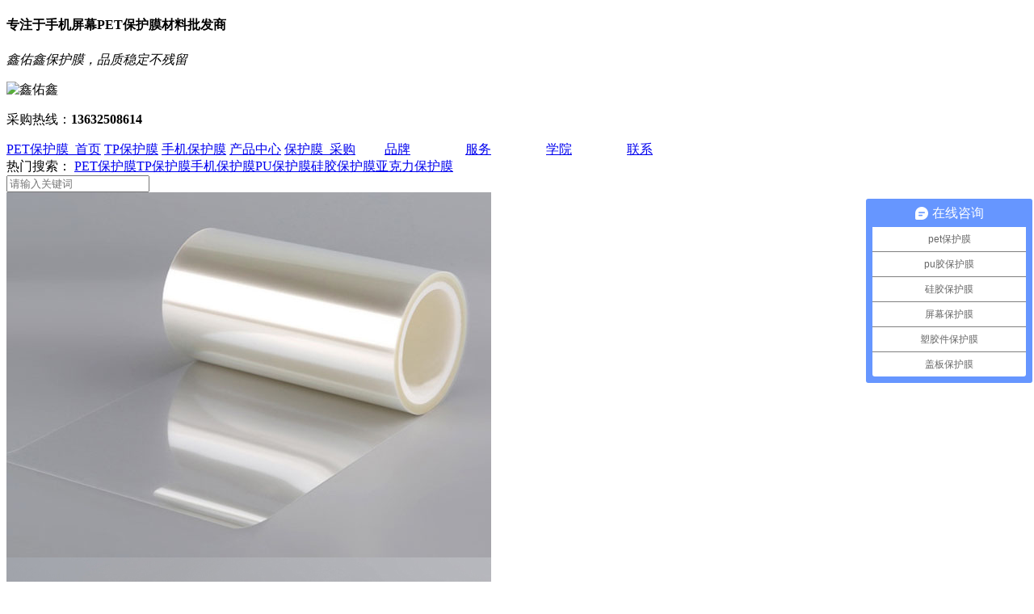

--- FILE ---
content_type: text/html
request_url: https://www.xyxbhm.com/Products/dgpujfjdbhm.html
body_size: 31708
content:
<!DOCTYPE html PUBLIC "-//W3C//DTD XHTML 1.0 Transitional//EN" "http://www.w3.org/TR/xhtml1/DTD/xhtml1-transitional.dtd">
<html xmlns="http://www.w3.org/1999/xhtml" dir="ltr" lang="zh-CN" xml:lang="zh-CN">
<head>
    <meta http-equiv="Content-Type" content="text/html; charset=utf-8" />
    <title>东莞pu胶防静电保护膜|鑫佑鑫PET保护膜厂家</title>
    <meta name="keywords" content="东莞pu胶防静电保护膜" />
    <meta name="description" content="深圳市鑫佑鑫科技有限公司12年专业从事pet保护膜厂家,主营pet保护膜,tp保护膜,手机保护膜,硅胶保护膜,pu保护膜,屏幕保护膜等一站式pet保护膜材料批发商,品质保证不残留。" />
    <meta name="360-site-verification" content="dc6969985d146f9c4bd9a23906d91d9c" />
<meta name="baidu-site-verification" content="tRGQf89QkP" />

    <link href="/Skins/Default/base.css" rel="stylesheet" type="text/css">
    <link href="/Skins/Default/swiper.css" rel="stylesheet" type="text/css">
    <link rel="stylesheet" href="/skins/default/animate.css">


        <link key="resetcommon" href="/Skins/Default/resetcommon.css" rel="stylesheet" type="text/css" />
        <link key="style" href="/Skins/Default/Style.css" rel="stylesheet" type="text/css" />
    

    
    <script src="/JS/jquery-3.1.0.min.js" type="text/javascript"></script>
    <script src="/JS/main.js" type="text/javascript"></script>
    <script src="/JS/swiper.min.js" type="text/javascript"></script>


        <script type="text/javascript" key="NSW_DetailsPro" src="/JS/NSW_DetailsPro.js"></script>
    
<script>
var _hmt = _hmt || [];
(function() {
  var hm = document.createElement("script");
  hm.src = "https://hm.baidu.com/hm.js?cdb5f2eec1732f93a78ea641e0520227";
  var s = document.getElementsByTagName("script")[0]; 
  s.parentNode.insertBefore(hm, s);
})();
</script>


<script>
(function(){
    var bp = document.createElement('script');
    var curProtocol = window.location.protocol.split(':')[0];
    if (curProtocol === 'https') {
        bp.src = 'https://zz.bdstatic.com/linksubmit/push.js';
    }
    else {
        bp.src = 'http://push.zhanzhang.baidu.com/push.js';
    }
    var s = document.getElementsByTagName("script")[0];
    s.parentNode.insertBefore(bp, s);
})();
</script>

</head>
<body>

<div class="global_nav">
        <div class="wrap">
            <div class="global_nav_top">
                <div class="global_nav_top_left">
                    <a href="/" title="鑫佑鑫" class="global_nav_logo"></a>
                    <div class="global_nav_logo_text">
                        <h4>专注于手机屏幕PET保护膜材料批发商</h4>
                        <p><i>鑫佑鑫保护膜，品质稳定不残留</i></p>
                    </div>
                </div>
                <div class="z-code">
                <img src="/images/code2.jpg" alt="鑫佑鑫" title="鑫佑鑫" />
                </div>
                <div class="global_nav_top_right">
                    <div class="nav_phone_right">
                        <p><i></i>采购热线：<b>13632508614</b></p>
                    </div>
                    <div class="clear"></div>
                </div>
            </div>
        </div>

        <div class="global_nav_down">
            <div class="wrap">
                <div class="global_nav_btn h_nav">
                    <a href="/" class="active"><i></i>PET保护膜_首页</a>
                    <a href="/pubhmo.html"><i></i><span></span>TP保护膜</a> 
                    <a href="/gjbhmo.html"><i></i><span></span>手机保护膜</a>
                    <!-- <a href="/fbmo.html"><i></i><span></span>玻璃防爆膜</a> -->
                    <a href="/product/"><i></i><span></span>产品中心</a>
                    <a href="/cg.html"><i></i><span></span>保护膜_采购</a>
                    <a href="/pp.html" style="padding:0 32px;"><i></i><span></span>品牌</a>
                    <a href="/fw.html" style="padding:0 32px;"><i></i><span></span>服务</a>
                    <a href="/xy.html" style="padding:0 32px;"><i></i><span></span>学院</a>
                    <a href="/lx.html" style="padding:0 32px;"><i></i><span></span>联系</a>
                </div>
            </div>
        </div>
    </div>








<div class="index_search_con">
  <div class="wrap">
                <div class="search_tips">
                    热门搜索：
                  <a href="/Search/Index.aspx?kwd=PET%e4%bf%9d%e6%8a%a4%e8%86%9c" title="PET保护膜">PET保护膜</a><a href="/Search/Index.aspx?kwd=TP%e4%bf%9d%e6%8a%a4%e8%86%9c" title="TP保护膜">TP保护膜</a><a href="/Search/Index.aspx?kwd=%e6%89%8b%e6%9c%ba%e4%bf%9d%e6%8a%a4%e8%86%9c" title="手机保护膜">手机保护膜</a><a href="/Search/Index.aspx?kwd=PU%e4%bf%9d%e6%8a%a4%e8%86%9c" title="PU保护膜">PU保护膜</a><a href="/Search/Index.aspx?kwd=%e7%a1%85%e8%83%b6%e4%bf%9d%e6%8a%a4%e8%86%9c" title="硅胶保护膜">硅胶保护膜</a><a href="/Search/Index.aspx?kwd=%e4%ba%9a%e5%85%8b%e5%8a%9b%e4%bf%9d%e6%8a%a4%e8%86%9c" title="亚克力保护膜">亚克力保护膜</a>
                </div>
                <div class="search_input">
                    <input type="text" placeholder="请输入关键词" id="seachkeywords" />
                    <a href="javascript:;" class="search_btn" id="sousuo"><i></i></a>
                </div>
            </div>
</div>



<script type="text/javascript">
    initCommonHeader();
    var MARK = "product";
    var SID = "0001,0002,0006";
</script><link href="/Skins/Default/details.css" rel="stylesheet" type="text/css">


<div class="container">
            <div class="topadcs">
    
</div>




        <div class="details_con01">
            <div class="wrap">
              
                <div class="details_con01_left">
                    <div class="normal_swiper_con">
                        <div class="details_pic_banner">
                            <div class="swiper-container normal_swiper">
                                <div class="swiper-wrapper">
                                       	                                    <div class="swiper-slide">
                                        <div class="product_box_pic_box_img">
                                           <img src="/uploadfiles/pictures/product/20210128155700_5841.jpg" alt="东莞pu胶防静电保护膜" />
                                        </div>
                                    </div>
                                                                        <div class="swiper-slide">
                                        <div class="product_box_pic_box_img">
                                           <img src="/uploadfiles/pictures/product/20210128155700_6622.jpg" alt="东莞pu胶防静电保护膜" />
                                        </div>
                                    </div>
                                                                        <div class="swiper-slide">
                                        <div class="product_box_pic_box_img">
                                           <img src="/uploadfiles/pictures/product/20210128155700_7872.jpg" alt="东莞pu胶防静电保护膜" />
                                        </div>
                                    </div>
                                                                        <div class="swiper-slide">
                                        <div class="product_box_pic_box_img">
                                           <img src="/uploadfiles/pictures/product/20210128155700_8497.jpg" alt="东莞pu胶防静电保护膜" />
                                        </div>
                                    </div>
                                                                    </div>

                               
                                <div class="swiper-pagination normal_swiper_focus"></div>

                                <div class="swiper-button-prev swiper-button-white"></div>
                                <div class="swiper-button-next swiper-button-white"></div>

                            </div>
                        </div>
                    </div>
                </div>


                <div class="details_con01_right">
                    <div class="details_con01_right_title">东莞pu胶防静电保护膜</div>
                    <div class="details_con01_right_text_box">
                        <li><h5>【产品概述】：</h5></li>
                        <li><i>■</i>耐磨性和气泡吸收特性使其易于在一般环境中处理 </li>
<li><i>■</i>低粘着，易贴附，粘着力经时变化小</li>
<li><i>■</i>超强的润湿性使这种材料易于重复使用，卓越的抗静电性能可抵制灰尘</li>
<li><i>■</i>耐湿热性能优越，剥离时不会损坏传感器，而且还可排除异物</li>
                    </div>
                    
                    <div class="details_con01_right_text_info">
                        <h6><i></i>咨询热线：<b>13632508614</b></h6>
                    </div>
                    <div class="details_con01_right_text_info">
                        <a href="http://wpa.qq.com/msgrd?v=3&uin=2932838559&site=qq&menu=yes" target="_blank" title="立即咨询">立即咨询</a>
                    </div>
                </div>

                <div class="clear"></div>
            </div>
        </div>




 <div class="details_title_con">
	<div class="wrap">
		<h3>
			产品介绍<i>/ PRODUCT DESCRIPTION</i> 
		</h3>
	</div>
</div>
<div class="details_des_con">
	<div class="wrap">
		<div class="details_des_block">
			<div class="details_des_block_left">
				<h3>
					东莞pu胶防静电保护膜
				</h3>
				<p>
					以透明PET薄膜为基材，表面涂布自吸附型聚氨酯PU压敏胶水制作而成，具有自动吸附排气功能、优良的稳定性，适用于电子产品玻璃镜片、液晶玻璃面板、显示屏视窗、手机镜片、高光注塑件，触摸屏模块等部件得制程及出货保护。
				</p>
				<p>
					PU保护膜介绍：
				</p>
				<p>
					一款以环保PET为基材，涂布PU胶，使其具有低粘着力，又可长期贴合，且在移除后不会出现脱胶现象的高温保护膜。
				</p>
				<p>
					产品特征：透光性率高，耐候性强，低粘着且容易撕取，不残胶，耐高温。
				</p>
				<p>
					产品特点：洁净度高，异物控制严格；对于被贴物有着优良的粘接性能；黏贴后剥离无残胶，产品透光性强。
				</p>
			</div>
			<div class="details_des_block_right">
				<div class="details_des_block_right_img">
					<p>
						<img src="/uploadfiles/pictures/product/20191016110730_0983.jpg" title="东莞pu胶防静电保护膜" alt="东莞pu胶防静电保护膜" width="491" height="362" align="" />
					</p>
				</div>
			</div>
			<div class="clear">
			</div>
		</div>
	</div>
</div>
<div class="details_title_con">
	<div class="wrap">
		<h3>
			产品特点<i>/ FEATURES</i> 
		</h3>
	</div>
</div>
<div class="details_feat_con">
	<div class="wrap">
		<div class="details_feat_con_img">
			<img src="/Skins/Default/Img/details/details_feat_pic01.jpg" alt="东莞pu胶防静电保护膜" width="1200" height="131" title="东莞pu胶防静电保护膜" align="" />
		</div>
		<div class="details_feat_con_text">
			<p>
				贴合不脱胶
			</p>
			<p>
				透光性强
			</p>
			<p>
				洁净度高
			</p>
			<p>
				抗静电
			</p>
			<p>
				耐湿热性好
			</p>
			<p>
				无白点
			</p>
			<div class="clear">
			</div>
		</div>
<a href="#" class="details_feat_con_btn">咨询热线：<b>4000-360-108</b></a> 
	</div>
</div>
<div class="details_title_con">
	<div class="wrap">
		<h3>
			产品参数<i>/ PRODUCT PARAMETERS</i> 
		</h3>
	</div>
</div>
<div class="details_table_con">
	<div class="wrap">
		<div class="details_table">
			<table>
				<tr>
					<th colspan="4">
						东莞pu胶防静电保护膜<br />
					</th>
				</tr>
				<tr>
					<td width="180">
						<b>【名称】：</b> 
					</td>
					<td width="380">
						PU胶保护膜
					</td>
					<td width="180">
						<b>【厚度】：</b> 
					</td>
					<td>
						60U
					</td>
				</tr>
				<tr>
					<td>
						<b>【品牌】：</b> 
					</td>
					<td>
						鑫佑鑫
					</td>
					<td>
						<b>【材质】：</b> 
					</td>
					<td>
						PET
					</td>
				</tr>
				<tr>
					<td>
						<b>【型号】：</b> 
					</td>
					<td>
						PU5002H2-50
					</td>
					<td>
						<b>【长度】：</b> 
					</td>
					<td>
						可定制
					</td>
				</tr>
				<tr>
					<td>
						<b>【宽度】：</b> 
					</td>
					<td>
						1085mm
					</td>
					<td>
						<b>【基材】：</b> 
					</td>
					<td>
						PET
					</td>
				</tr>
				<tr>
					<td>
						<b>【用途】：</b> 
					</td>
					<td>
						屏幕保护膜
					</td>
					<td>
						<b>【胶系】：</b> 
					</td>
					<td>
						PU胶
					</td>
				</tr>
				<tr>
					<td>
						<b>【粘性】：</b> 
					</td>
					<td>
						1-3g
					</td>
					<td>
						<b>【颜色】：</b> 
					</td>
					<td>
						透明
					</td>
				</tr>
			</table>
		</div>
	</div>
</div>
<div class="details_title_con">
	<div class="wrap">
		<h3>
			产品细节<i>/ PRODUCT DETAILS</i> 
		</h3>
	</div>
</div>
<div class="details_xijie_con">
	<div class="wrap">
		<div class="details_xijie_con_wrap">
			<div class="details_xijie_big">
				<p>
					<img src="/uploadfiles/pictures/product/20191015220721_4806.jpg" title="东莞pu胶防静电保护膜" alt="东莞pu胶防静电保护膜" width="426" height="403" align="" />
				</p>
			</div>
			<div class="details_xijie_con_block">
				<div class="details_xijie_con_block_box box01">
					<div class="details_xijie_con_block_box_img">
						<p>
							<img src="/uploadfiles/pictures/product/20191015220542_9644.jpg" title="东莞pu胶防静电保护膜" alt="东莞pu胶防静电保护膜" width="750" height="750" align="" />
						</p>
					</div>
					<div class="details_xijie_con_block_box_text">
						<p>
							耐候性强，剥离不残胶
						</p>
					</div>
				</div>
				<div class="details_xijie_con_block_box box02">
					<div class="details_xijie_con_block_box_text">
						<p>
							方便易贴，不起泡，不翘边
						</p>
					</div>
					<div class="details_xijie_con_block_box_img">
						<p>
							<img src="/uploadfiles/pictures/product/20191015220559_4645.jpg" title="东莞pu胶防静电保护膜" alt="东莞pu胶防静电保护膜" width="750" height="750" align="" />
						</p>
					</div>
				</div>
				<div class="details_xijie_con_block_box box03">
					<div class="details_xijie_con_block_box_img">
						<p>
							<img src="/uploadfiles/pictures/product/20191015220613_7146.jpg" title="东莞pu胶防静电保护膜" alt="东莞pu胶防静电保护膜" width="750" height="750" align="" />
						</p>
					</div>
					<div class="details_xijie_con_block_box_text">
						<p>
							良好的抗静电性能，可抵制灰尘
						</p>
					</div>
				</div>
				<div class="details_xijie_con_block_box box04">
					<div class="details_xijie_con_block_box_text">
						<p>
							高清高透，排气快
						</p>
					</div>
					<div class="details_xijie_con_block_box_img">
						<p>
							<img src="/uploadfiles/pictures/product/20191015220518_1361.jpg" title="东莞pu胶防静电保护膜" alt="东莞pu胶防静电保护膜" width="750" height="750" align="" />
						</p>
					</div>
				</div>
			</div>
		</div>
	</div>
</div>
<div class="details_title_con">
	<div class="wrap">
		<h3>
			产品特性<i>/ PRODUCT DETAILS</i> 
		</h3>
	</div>
</div>
<div class="details_pro_con">
	<div class="wrap">
		<div class="details_pro_block">
			<div class="details_pro_block_left">
				<h5>
					东莞pu胶防静电保护膜特性
				</h5>
				<p>
					<i>■</i>低剥离、模切无粉屑、自排气泡，自吸附，湿润性好
				</p>
				<p>
					<i>■</i>卓越的自贴附性
				</p>
				<p>
					<i>■</i>千级净化车间生产，洁净度高，优异的光学性能，无需剥离即可检查表面
				</p>
				<p>
					<i>■</i>单面防静电和双面防静电可选择，抗静电性可以有效避免粉尘污染
				</p>
				<p>
					<i>■</i>双85测试168H，贴合剥离后无污染、无残胶、不会起白雾
				</p>
				<p>
					<i>■</i>耐湿热性良好，高温高湿环境下不污染被贴物
				</p>
			</div>
			<div class="details_pro_block_right">
				<div class="details_pro_block_right_img">
					<p>
						<img src="/uploadfiles/pictures/product/20191015220447_7765.jpg" title="东莞pu胶防静电保护膜" alt="东莞pu胶防静电保护膜" width="661" height="364" align="" />
					</p>
				</div>
			</div>
			<div class="clear">
			</div>
		</div>
	</div>
</div>
<div class="details_title_con">
	<div class="wrap">
		<h3>
			产品应用<i>/ PRODUCT STRUCTURE</i> 
		</h3>
	</div>
</div>
<div class="details_pro_con">
	<div class="wrap">
		<div class="details_pro_block">
			<div class="details_pro_block_right" style="float:left;margin-left:-60px;">
				<div class="details_pro_block_right_img">
					<img src="/Skins/Default/Img/details/details_pro_pic02.jpg" alt="东莞pu胶防静电保护膜" width="899" height="263" title="东莞pu胶防静电保护膜" align="" />
				</div>
			</div>
			<div class="details_pro_block_left" style="float:right;width:320px;padding-top:30px;">
				<p>
					<i>■</i>适用于手机、电脑面板制程保护及出货保护
				</p>
				<p>
					<i>■</i>适用于硬化膜、高亮产品表面的保护
				</p>
				<p>
					<i>■</i>面板，镜片运输和出货保护
				</p>
				<p>
					<i>■</i>3C产品出货保护
				</p>
				<p>
					<i>■</i>LCD模块保护、光学膜工程保护
				</p>
			</div>
			<div class="clear">
			</div>
		</div>
	</div>
</div>





        <div class="details_title_con">
            <div class="wrap">
                <h3>采购优势<i>/ PROCUREMENT ADVANTAGE</i></h3>
            </div>
        </div>
        <div class="details_ys_con">
            <div class="page_title">
                <h3>鑫佑鑫保护膜<em>5</em>大采购优势</h3>
                <p>鑫佑鑫产品品质高，采购成本低，您成熟稳定的供货商</p>
            </div>
            
            <div class="wrap">
                <div class="details_ys_con_block">
                    <div class="details_ys_con_block_box">
                        <div class="details_ys_con_block_box_img">
                            <img src="/Skins/Default/Img/details/details_ys_con_pic01.jpg" alt="">
                        </div>
                        <div class="details_ys_con_block_box_text"><p>精细选材 品质保证</p></div>
                    </div>
                    <div class="details_ys_con_block_box">
                        <div class="details_ys_con_block_box_img">
                            <img src="/Skins/Default/Img/details/details_ys_con_pic02.jpg" alt="">
                        </div>
                        <div class="details_ys_con_block_box_text"><p>加工定制 满足需求</p></div>
                    </div>
                    <div class="details_ys_con_block_box">
                        <div class="details_ys_con_block_box_img">
                            <img src="/Skins/Default/Img/details/details_ys_con_pic03.jpg" alt="">
                        </div>
                        <div class="details_ys_con_block_box_text"><p>规格齐全 应有尽有</p></div>
                    </div>
                    <div class="details_ys_con_block_box">
                        <div class="details_ys_con_block_box_img">
                            <img src="/Skins/Default/Img/details/details_ys_con_pic04.jpg" alt="">
                        </div>
                        <div class="details_ys_con_block_box_text"><p>现货充足 随要随发</p></div>
                    </div>
                    <div class="details_ys_con_block_box">
                        <div class="details_ys_con_block_box_img">
                            <img src="/Skins/Default/Img/details/details_ys_con_pic05.jpg" alt="">
                        </div>
                        <div class="details_ys_con_block_box_text"><p>支持混批 质良价优</p></div>
                    </div>

                    <div class="clear"></div>
                </div>

               <a href="http://wpa.qq.com/msgrd?v=3&uin=2932838559&site=qq&menu=yes" target="_blank" title="立即采购咨询" class="details_ys_con_btn">立即采购咨询</a>
            </div>
        </div>


        

        
    </div>








<div class="clear"></div>
<div class="footer">
        <div class="footer_top">
            <div class="wrap">
                <div class="footer_top_btn">
                    <a href="/" class="footer_top_btns"><i></i><span>PET保护膜_首页</span></a>
                    <a href="/pubhmo.html" class="footer_top_btns"><i></i><span>TP保护膜</span></a>
                    <a href="/gjbhmo.html" class="footer_top_btns"><i></i><span>手机保护膜</span></a>
                    <a href="/product/" class="footer_top_btns"><i></i><span>产品中心</span></a>
                    <a href="/cg.html" class="footer_top_btns"><i></i><span>保护膜_采购</span></a>
                    <a href="/pp.html" class="footer_top_btns"><i></i><span>关于鑫佑鑫</span></a>
                    <a href="/fw.html" class="footer_top_btns"><i></i><span>鑫佑鑫服务</span></a>
                    <a href="/xy.html" class="footer_top_btns"><i></i><span>鑫佑鑫学院</span></a>
                    <a href="/lx.html" class="footer_top_btns"><i></i><span>联系鑫佑鑫</span></a>
                    <a href="/sitemap.html" class="footer_top_btns" target="_blank"><i></i><span>鑫佑鑫地图</span></a>
                </div>
    
                <div class="footer_top_text">
                    <div class="footer_top_text_left">
                        <div class="footer_top_text_left_img"></div>
                    </div>
                    <div class="footer_top_text_middle">
                        <li><p>联系电话：150-1265-3730  金海波（总经理）</p></li>
                        <li><p>业务电话：136-3250-8614</p></li>
                        <li><p>公司邮箱：jinhaibo@126.com</p></li>
                        <li><p>公司地址：广东省东莞市大岭山镇杨屋东埔新村110号</p></li>








<li>


友情链接：

<p>
      <a href="http://www.zljlp.com" title="企业礼品定制" target="_blank">企业礼品定制</a>
      <a href="http://www.szwfzs.com" title="深圳装修公司" target="_blank">深圳装修公司</a>
      <a href="https://www.djwjsj.com" title="cnc加工" target="_blank">cnc加工</a>
      <a href="http://www.sznse.com" title="电容电阻电感" target="_blank">电容电阻电感</a>
      <a href="http://www.fanguangfenwang.com" title="增韧剂" target="_blank">增韧剂</a>
   </p>

</li>





                        
                    </div>
                    <div class="footer_top_text_right" style="width:350px;">
                        <div class="footer_top_text_right_code">
                            <img src="/uploadfiles/pictures/setting/20210528184113_2858.png" alt="">
                            <p>业务二维码</p>
                        </div>
                    </div>
  
                    <div class="clear"></div>
                </div>
            </div>
        </div>
      
    </div>
<div class="footer_copyright">
        <div class="wrap">
            <div class="footer_copyright_left">
                <p>深圳市鑫佑鑫科技有限公司版权所有  <em></em>    备案号：<a href="http://beian.miit.gov.cn" target="_blank">粤ICP备16090912号</a>   <em></em><script type="text/javascript">document.write(unescape("%3Cspan id='cnzz_stat_icon_1279341289'%3E%3C/span%3E%3Cscript src='https://v1.cnzz.com/z_stat.php%3Fid%3D1279341289%26show%3Dpic' type='text/javascript'%3E%3C/script%3E"));</script></p>
            </div>
            <div class="footer_copyright_right">
             
            </div>
        </div>
    </div>
<!-- <div class="qqkefu">
    <ul>
    	<li class="qq_cza">
    	  <a href="http://p.qiao.baidu.com/cps/chat?siteId=13863417&userId=28588546" target="_blank" title="爱番番">
    	      <b class="d"></b>爱番番
    	  </a>
    	</li>
                    <li class="qq_cza">
           <a href="http://p.qiao.baidu.com/cps/chat?siteId=13863417&userId=28588546" target="_blank" title="在线咨询">
                  <b class="a"></b>在线咨询 </a>
            </li>       
        <li class="qq_cza" id="zx">
        <a href="http://p.qiao.baidu.com/cps/chat?siteId=13863417&userId=28588546" target="_blank" title="客服咨询">
                <b class="b"></b>客服咨询
            </a>
        </li>
        <li class="kf-tel">
            <b class="e">
            </b>
            <div class="erweima erweima">
                <p>
                    <em>13632508614</em>
                    客服热线
                </p>
            </div>
        </li>
        <li class="top kf_top" style="opacity: 0;"></li>
    </ul>
</div>
<script>
    // KEFU
    jQuery(document).ready(function ($) {
        $(".qqkefu .top").click(function () {
            $("html,body").animate({ "scrollTop": 0 }, 300);
        });

        $(window).scroll(function () {
            var scrollTop = document.body.scrollTop;
            var y = $('.top').offset().top;
            if (scrollTop > 900 || y > 900) {
                $(".top").css({ "opacity": "0.9", "filter": "alpha(opacity=90)" });
            } else {
                $(".top").css({ "opacity": "0", "filter": "alpha(opacity=0)" });
            }
        });
        $(".qq_cza").hover(function () {
            if (navigator.appName == "Microsoft Internet Explorer" && navigator.appVersion.split(";")[1].replace(/[ ]/g, "") == "MSIE7.0") {
                $(this).stop(true, false).animate({ "width": "120px", "left": "-85px" }, 300);
            } else {
                $(this).stop(true, false).animate({ "width": "120px" }, 300);
            }
        }, function () {
            if (navigator.appName == "Microsoft Internet Explorer" && navigator.appVersion.split(";")[1].replace(/[ ]/g, "") == "MSIE7.0") {
                $(this).stop(true, false).animate({ "width": "53px", "left": "0" }, 300);
            } else {
                $(this).stop(true, false).animate({ "width": "53px" }, 300);
            }
        });
        $(".qq_czb").hover(function () {
            $(".qq_czb .erweima").show(50);
        }, function () {
            $(".qq_czb .erweima").hide(50);
        });
        $(".kf-tel").hover(function () {
            $(".kf-tel .erweima").show(50);
        }, function () {
            $(".kf-tel .erweima").hide(50);
        });

        $('.main-navigation .menu a').each(function () {
            if ($($(this))[0].href == String(window.location))
                $(this).addClass('first');
        });
    });
</script>
<style type="text/css">
 #newBridge .icon-left-center{ top: 30%; }
.qqkefu{position:fixed;right:0;bottom:40%;z-index:999;width:53px;}
.qqkefu ul li{position:relative;float:right;margin-bottom:1px;height:47px;background:#757575;font-size:14px;line-height:47px;opacity:.9;cursor:pointer;}
.qqkefu ul li a{display: block;width: 100%;height: 100%; color:#fff;}
.qqkefu ul li a:hover{text-decoration:none;}
.qqkefu ul li.qq_cza{overflow:hidden;}
.qqkefu ul li:hover{background:#0e6dba;}
.qqkefu ul li.top{position:relative;width:53px;background:#0e6dba url(/images/kf/top_icon.png) no-repeat center;color:#1c1c1c;text-align:center;font-weight:800;cursor:pointer;-webkit-transition:.3s;-o-transition:.3s;transition:.3s;}
.qqkefu ul li.top:hover{background-color:#0e6dba;}
.qqkefu ul li b{float:left;display:block;overflow:hidden;width:53px;height:47px;}
.qqkefu ul li b.a{background:url(/images/kf/czx4.png) no-repeat center center;}
.qqkefu ul li b.b{background:url(/images/kf/czx3.png) no-repeat center center;}
.qqkefu ul li b.d{background:url(/images/kf/bdsq.png) no-repeat center center;}
.qqkefu ul li b.c{background:url(/images/kf/czx5.png) no-repeat center center;}
.qqkefu ul li b.e{background:url(/images/kf/icon_kf_tel.png) no-repeat center center;}
.qqkefu ul li b.lxb{background:url(/images/kf/phone0.png) no-repeat center center;}
.qqkefu .erweima{position:absolute;top:-103px;left:-134px;float:right;display:none;height:150px;border:1px solid #CCC;background:#FFF;cursor:default!important;}
.qqkefu .erweima p{float:left;width:130px;color:#000;text-align:center;font-size:12px;line-height:20px;}
.qqkefu .erweima p img{margin:10px 10px 0 10px;width:110px;height:110px;}
.qqkefu .kf-tel .erweima{top:-23px;left: -153px;height:70px;text-align:center;}
.qqkefu .kf-tel .erweima p{width: 150px;}
.qqkefu .kf-tel .erweima em{display:inline-block;margin-top:12px;margin-bottom:6px;width:100%;color:#0e6dba;font-weight:600;font-size:16px;}
</style>
 --> <!--[if IE 6]>
<script src="/JS/DD_belatedPNG_0.0.8a.js" type="text/javascript"> </script>
<script type="text/javascript">
   DD_belatedPNG.fix('*');
</script>
<![endif]-->
<script src="/JS/rollup.min.js" type="text/javascript"></script>
<script type="text/javascript">
    // scroll监控
    $(window).scroll(function () {
        if ($(window).scrollTop() > 60) {
            $(".global_nav_down").addClass("fix");
        } else {
            $(".global_nav_down").removeClass("fix");
        }
    });



    $("div.index_search_con").insertAfter("div.topadcs");
    function pageScrollStart() {
        $("html,body").animate({ scrollTop: 0 }, 800);
    }
</script></body></html>
<script>
// 通用
for (var i = 0; i < $(".normal_swiper_con").length; i++) {
   createSwiper(i)
}
function createSwiper(obj) {
    var picBox = $('.normal_swiper')[obj];
    var picFocus = $('.normal_swiper_focus')[obj];
    var nextBtn = $('.swiper-button-next')[obj];
    var prevBtn = $('.swiper-button-prev')[obj];

    var bannerSwiper = new Swiper (picBox, {
            direction: 'horizontal',
            loop: true,
            speed:700,
            
            // 如果需要分页器
            pagination: {
                el: picFocus,
                clickable :true,
            },
            
            // 如果需要前进后退按钮
            navigation: {
                nextEl: nextBtn,
                prevEl: prevBtn,
            },
            
            // 如果需要滚动条
            // scrollbar: {
            //     el: '.swiper-scrollbar',
            // },
        })
}



</script>






















